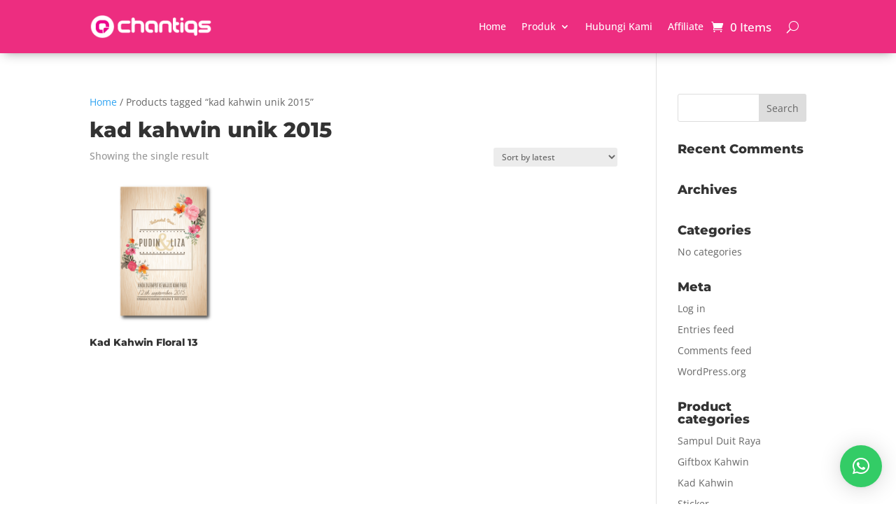

--- FILE ---
content_type: text/css
request_url: https://chantiqs.com/wp-content/et-cache/9350/et-core-unified-cpt-deferred-9350.min.css?ver=1766502980
body_size: 2
content:
.et-db #et-boc .et-l .et_pb_section_0_tb_header{z-index:10;box-shadow:0px 5px 16px -5px rgba(0,0,0,0.3)}.et-db #et-boc .et-l .et_pb_fullwidth_menu_0_tb_header.et_pb_fullwidth_menu ul li a{font-family:'Open Sans',Helvetica,Arial,Lucida,sans-serif;font-weight:500;color:#FFFFFF!important}.et-db #et-boc .et-l .et_pb_fullwidth_menu_0_tb_header.et_pb_fullwidth_menu .et_pb_menu__icon.et_pb_menu__icon__with_count .et_pb_menu__cart-count{font-family:'Open Sans',Helvetica,Arial,Lucida,sans-serif;font-weight:500}.et-db #et-boc .et-l .et_pb_fullwidth_menu_0_tb_header.et_pb_fullwidth_menu{background-color:#ED2D80}.et-db #et-boc .et-l .et_pb_fullwidth_menu_0_tb_header,.et-db #et-boc .et-l .et_pb_fullwidth_menu_0_tb_header .sub-menu,.et-db #et-boc .et-l .et_pb_sticky.et_pb_fullwidth_menu_0_tb_header,.et-db #et-boc .et-l .et_pb_sticky.et_pb_fullwidth_menu_0_tb_header .sub-menu{box-shadow:0px 5px 10px -10px rgba(0,0,0,0.3)}.et-db #et-boc .et-l .et_pb_fullwidth_menu_0_tb_header.et_pb_fullwidth_menu ul li.current-menu-item a{color:#FFFFFF!important}.et-db #et-boc .et-l .et_pb_fullwidth_menu_0_tb_header.et_pb_fullwidth_menu .nav li ul{background-color:#f3f3f3!important;border-color:#f3f3f3}.et-db #et-boc .et-l .et_pb_fullwidth_menu_0_tb_header.et_pb_fullwidth_menu .et_mobile_menu{border-color:#f3f3f3}.et-db #et-boc .et-l .et_pb_fullwidth_menu_0_tb_header.et_pb_fullwidth_menu .nav li ul.sub-menu a{color:#474747!important}.et-db #et-boc .et-l .et_pb_fullwidth_menu_0_tb_header.et_pb_fullwidth_menu .et_mobile_menu,.et-db #et-boc .et-l .et_pb_fullwidth_menu_0_tb_header.et_pb_fullwidth_menu .et_mobile_menu ul{background-color:#ED2D80!important}.et-db #et-boc .et-l .et_pb_fullwidth_menu_0_tb_header .et_pb_row>.et_pb_menu__logo-wrap,.et-db #et-boc .et-l .et_pb_fullwidth_menu_0_tb_header .et_pb_menu__logo-slot{width:20%;max-width:100%}.et-db #et-boc .et-l .et_pb_fullwidth_menu_0_tb_header .et_pb_row>.et_pb_menu__logo-wrap .et_pb_menu__logo img,.et-db #et-boc .et-l .et_pb_fullwidth_menu_0_tb_header .et_pb_menu__logo-slot .et_pb_menu__logo-wrap img{height:auto;max-height:none}.et-db #et-boc .et-l .et_pb_fullwidth_menu_0_tb_header .mobile_nav .mobile_menu_bar:before,.et-db #et-boc .et-l .et_pb_fullwidth_menu_0_tb_header .et_pb_menu__icon.et_pb_menu__cart-button{color:#FFFFFF}.et-db #et-boc .et-l .et_pb_fullwidth_menu_0_tb_header .et_pb_menu__icon.et_pb_menu__search-button,.et-db #et-boc .et-l .et_pb_fullwidth_menu_0_tb_header .et_pb_menu__icon.et_pb_menu__close-search-button{display:flex;color:#FFFFFF}@media only screen and (max-width:980px){.et-db #et-boc .et-l .et_pb_fullwidth_menu_0_tb_header.et_pb_fullwidth_menu ul li a{font-size:14px}.et-db #et-boc .et-l .et_pb_fullwidth_menu_0_tb_header .et_pb_menu__icon.et_pb_menu__search-button,.et-db #et-boc .et-l .et_pb_fullwidth_menu_0_tb_header .et_pb_menu__icon.et_pb_menu__close-search-button{display:flex}}@media only screen and (max-width:767px){.et-db #et-boc .et-l .et_pb_fullwidth_menu_0_tb_header.et_pb_fullwidth_menu ul li a{font-size:12px}.et-db #et-boc .et-l .et_pb_fullwidth_menu_0_tb_header,.et-db #et-boc .et-l .et_pb_fullwidth_menu_0_tb_header .sub-menu{box-shadow:0px 3px 10px -10px rgba(0,0,0,0.3)}.et-db #et-boc .et-l .et_pb_fullwidth_menu_0_tb_header .et_pb_row>.et_pb_menu__logo-wrap,.et-db #et-boc .et-l .et_pb_fullwidth_menu_0_tb_header .et_pb_menu__logo-slot{width:50%}.et-db #et-boc .et-l .et_pb_fullwidth_menu_0_tb_header .et_pb_menu__icon.et_pb_menu__search-button,.et-db #et-boc .et-l .et_pb_fullwidth_menu_0_tb_header .et_pb_menu__icon.et_pb_menu__close-search-button{display:none}}